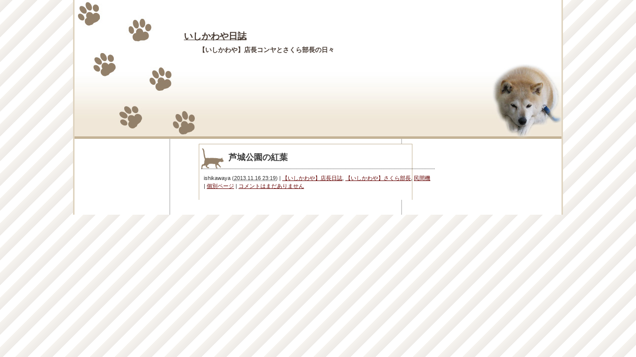

--- FILE ---
content_type: text/html; charset=UTF-8
request_url: http://ishikawaya.biz/2013/11/4479
body_size: 3870
content:
<!DOCTYPE html PUBLIC "-//W3C//DTD XHTML 1.0 Transitional//EN" "http://www.w3.org/TR/xhtml1/DTD/xhtml1-transitional.dtd">
<html xmlns="http://www.w3.org/1999/xhtml">

<head profile="http://gmpg.org/xfn/11">
<meta http-equiv="Content-Type" content="text/html; charset=UTF-8" />

<title>いしかわや日誌  &raquo; Blog Archive   &raquo; 芦城公園の紅葉</title>

<meta name="generator" content="WordPress 5.7.14" />

<link rel="stylesheet" href="http://ishikawaya.biz/wp-content/themes/cat_twt/style.css" type="text/css" media="screen" />
<link rel="alternate" type="application/rss+xml" title="いしかわや日誌 RSS Feed" href="https://ishikawaya.biz/feed" />
<link rel="pingback" href="http://ishikawaya.biz/xmlrpc.php" />

<rdf:RDF xmlns:rdf="http://www.w3.org/1999/02/22-rdf-syntax-ns#"
			xmlns:dc="http://purl.org/dc/elements/1.1/"
			xmlns:trackback="http://madskills.com/public/xml/rss/module/trackback/">
		<rdf:Description rdf:about="https://ishikawaya.biz/2013/11/4479"
    dc:identifier="https://ishikawaya.biz/2013/11/4479"
    dc:title="芦城公園の紅葉"
    trackback:ping="https://ishikawaya.biz/2013/11/4479/trackback" />
</rdf:RDF>
<meta name='robots' content='max-image-preview:large' />
<link rel='dns-prefetch' href='//s.w.org' />
<link rel="alternate" type="application/rss+xml" title="いしかわや日誌 &raquo; 芦城公園の紅葉 のコメントのフィード" href="https://ishikawaya.biz/2013/11/4479/feed" />
		<script type="text/javascript">
			window._wpemojiSettings = {"baseUrl":"https:\/\/s.w.org\/images\/core\/emoji\/13.0.1\/72x72\/","ext":".png","svgUrl":"https:\/\/s.w.org\/images\/core\/emoji\/13.0.1\/svg\/","svgExt":".svg","source":{"concatemoji":"http:\/\/ishikawaya.biz\/wp-includes\/js\/wp-emoji-release.min.js?ver=5.7.14"}};
			!function(e,a,t){var n,r,o,i=a.createElement("canvas"),p=i.getContext&&i.getContext("2d");function s(e,t){var a=String.fromCharCode;p.clearRect(0,0,i.width,i.height),p.fillText(a.apply(this,e),0,0);e=i.toDataURL();return p.clearRect(0,0,i.width,i.height),p.fillText(a.apply(this,t),0,0),e===i.toDataURL()}function c(e){var t=a.createElement("script");t.src=e,t.defer=t.type="text/javascript",a.getElementsByTagName("head")[0].appendChild(t)}for(o=Array("flag","emoji"),t.supports={everything:!0,everythingExceptFlag:!0},r=0;r<o.length;r++)t.supports[o[r]]=function(e){if(!p||!p.fillText)return!1;switch(p.textBaseline="top",p.font="600 32px Arial",e){case"flag":return s([127987,65039,8205,9895,65039],[127987,65039,8203,9895,65039])?!1:!s([55356,56826,55356,56819],[55356,56826,8203,55356,56819])&&!s([55356,57332,56128,56423,56128,56418,56128,56421,56128,56430,56128,56423,56128,56447],[55356,57332,8203,56128,56423,8203,56128,56418,8203,56128,56421,8203,56128,56430,8203,56128,56423,8203,56128,56447]);case"emoji":return!s([55357,56424,8205,55356,57212],[55357,56424,8203,55356,57212])}return!1}(o[r]),t.supports.everything=t.supports.everything&&t.supports[o[r]],"flag"!==o[r]&&(t.supports.everythingExceptFlag=t.supports.everythingExceptFlag&&t.supports[o[r]]);t.supports.everythingExceptFlag=t.supports.everythingExceptFlag&&!t.supports.flag,t.DOMReady=!1,t.readyCallback=function(){t.DOMReady=!0},t.supports.everything||(n=function(){t.readyCallback()},a.addEventListener?(a.addEventListener("DOMContentLoaded",n,!1),e.addEventListener("load",n,!1)):(e.attachEvent("onload",n),a.attachEvent("onreadystatechange",function(){"complete"===a.readyState&&t.readyCallback()})),(n=t.source||{}).concatemoji?c(n.concatemoji):n.wpemoji&&n.twemoji&&(c(n.twemoji),c(n.wpemoji)))}(window,document,window._wpemojiSettings);
		</script>
		<style type="text/css">
img.wp-smiley,
img.emoji {
	display: inline !important;
	border: none !important;
	box-shadow: none !important;
	height: 1em !important;
	width: 1em !important;
	margin: 0 .07em !important;
	vertical-align: -0.1em !important;
	background: none !important;
	padding: 0 !important;
}
</style>
	<link rel='stylesheet' id='wp-block-library-css'  href='http://ishikawaya.biz/wp-includes/css/dist/block-library/style.min.css?ver=5.7.14' type='text/css' media='all' />
<link rel="https://api.w.org/" href="https://ishikawaya.biz/wp-json/" /><link rel="alternate" type="application/json" href="https://ishikawaya.biz/wp-json/wp/v2/posts/4479" /><link rel="EditURI" type="application/rsd+xml" title="RSD" href="https://ishikawaya.biz/xmlrpc.php?rsd" />
<link rel="wlwmanifest" type="application/wlwmanifest+xml" href="http://ishikawaya.biz/wp-includes/wlwmanifest.xml" /> 
<meta name="generator" content="WordPress 5.7.14" />
<link rel="canonical" href="https://ishikawaya.biz/2013/11/4479" />
<link rel='shortlink' href='https://ishikawaya.biz/?p=4479' />
<link rel="alternate" type="application/json+oembed" href="https://ishikawaya.biz/wp-json/oembed/1.0/embed?url=https%3A%2F%2Fishikawaya.biz%2F2013%2F11%2F4479" />
<link rel="alternate" type="text/xml+oembed" href="https://ishikawaya.biz/wp-json/oembed/1.0/embed?url=https%3A%2F%2Fishikawaya.biz%2F2013%2F11%2F4479&#038;format=xml" />
<link rel="alternate" media="handheld" type="text/html" href="https://ishikawaya.biz/2013/11/4479" />

<!-- Protected by WP-SpamFree :: JS BEGIN -->
<script type="text/javascript" src="https://ishikawaya.biz/wp-content/plugins/wp-spamfree/js/wpsfv2-js.php"></script> 
<!-- Protected by WP-SpamFree :: JS END -->

<meta name="twitpic" content="twitpic/0.3" />
<link rel="stylesheet" href="http://ishikawaya.biz/wp-content/plugins/twitpic/styles/twitpic.css" type="text/css" media="screen" />
<style>#twitpic {width: 160px imporant!;}</style><style data-context="foundation-flickity-css">/*! Flickity v2.0.2
http://flickity.metafizzy.co
---------------------------------------------- */.flickity-enabled{position:relative}.flickity-enabled:focus{outline:0}.flickity-viewport{overflow:hidden;position:relative;height:100%}.flickity-slider{position:absolute;width:100%;height:100%}.flickity-enabled.is-draggable{-webkit-tap-highlight-color:transparent;tap-highlight-color:transparent;-webkit-user-select:none;-moz-user-select:none;-ms-user-select:none;user-select:none}.flickity-enabled.is-draggable .flickity-viewport{cursor:move;cursor:-webkit-grab;cursor:grab}.flickity-enabled.is-draggable .flickity-viewport.is-pointer-down{cursor:-webkit-grabbing;cursor:grabbing}.flickity-prev-next-button{position:absolute;top:50%;width:44px;height:44px;border:none;border-radius:50%;background:#fff;background:hsla(0,0%,100%,.75);cursor:pointer;-webkit-transform:translateY(-50%);transform:translateY(-50%)}.flickity-prev-next-button:hover{background:#fff}.flickity-prev-next-button:focus{outline:0;box-shadow:0 0 0 5px #09f}.flickity-prev-next-button:active{opacity:.6}.flickity-prev-next-button.previous{left:10px}.flickity-prev-next-button.next{right:10px}.flickity-rtl .flickity-prev-next-button.previous{left:auto;right:10px}.flickity-rtl .flickity-prev-next-button.next{right:auto;left:10px}.flickity-prev-next-button:disabled{opacity:.3;cursor:auto}.flickity-prev-next-button svg{position:absolute;left:20%;top:20%;width:60%;height:60%}.flickity-prev-next-button .arrow{fill:#333}.flickity-page-dots{position:absolute;width:100%;bottom:-25px;padding:0;margin:0;list-style:none;text-align:center;line-height:1}.flickity-rtl .flickity-page-dots{direction:rtl}.flickity-page-dots .dot{display:inline-block;width:10px;height:10px;margin:0 8px;background:#333;border-radius:50%;opacity:.25;cursor:pointer}.flickity-page-dots .dot.is-selected{opacity:1}</style><style data-context="foundation-slideout-css">.slideout-menu{position:fixed;left:0;top:0;bottom:0;right:auto;z-index:0;width:256px;overflow-y:auto;-webkit-overflow-scrolling:touch;display:none}.slideout-menu.pushit-right{left:auto;right:0}.slideout-panel{position:relative;z-index:1;will-change:transform}.slideout-open,.slideout-open .slideout-panel,.slideout-open body{overflow:hidden}.slideout-open .slideout-menu{display:block}.pushit{display:none}</style><script>
(function() {
	(function (i, s, o, g, r, a, m) {
		i['GoogleAnalyticsObject'] = r;
		i[r] = i[r] || function () {
				(i[r].q = i[r].q || []).push(arguments)
			}, i[r].l = 1 * new Date();
		a = s.createElement(o),
			m = s.getElementsByTagName(o)[0];
		a.async = 1;
		a.src = g;
		m.parentNode.insertBefore(a, m)
	})(window, document, 'script', 'https://google-analytics.com/analytics.js', 'ga');

	ga('create', 'UA-23784971-1', 'auto');
			ga('send', 'pageview');
	})();
</script>
<style>.ios7.web-app-mode.has-fixed header{ background-color: rgba(3,122,221,.88);}</style>
</head>
<body class="mt-main-index layout-twt">
<div id="container">
<div id="container-inner">

	<div id="header">
	<div id="header-inner">
		<div id="header-content">
				<div id="header-name"><a href="https://ishikawaya.biz/">いしかわや日誌</a></div>
		<div id="header-description">【いしかわや】店長コンヤとさくら部長の日々</div>
				</div>
	</div>
	</div>
	
	<div id="content">
	<div id="content-inner">


<div id="alpha">
<div id="alpha-inner">

<!-- メインエリア -->
	

<div id="entry-4479" class="entry-asset asset hentry">
	<div class="asset-header">
		<h1 id="page-title" class="asset-name entry-title"><a href="https://ishikawaya.biz/2013/11/4479">芦城公園の紅葉</a></h1>
	
		<div class="asset-meta">
			<span class="byline vcard">
			<address class="vcard author">ishikawaya</address> (<abbr class="published" title="2013.11.1623:19">2013.11.16&nbsp;23:19</abbr>)
			</span>
			<span class="separator">|</span> <a href="https://ishikawaya.biz/category/%e3%80%90%e3%81%84%e3%81%97%e3%81%8b%e3%82%8f%e3%82%84%e3%80%91%e5%ba%97%e9%95%b7%e6%97%a5%e8%aa%8c" rel="category tag">【いしかわや】店長日誌</a>, <a href="https://ishikawaya.biz/category/%e3%80%90%e3%81%84%e3%81%97%e3%81%8b%e3%82%8f%e3%82%84%e3%80%91%e3%81%95%e3%81%8f%e3%82%89%e9%83%a8%e9%95%b7" rel="category tag">【いしかわや】さくら部長</a>, <a href="https://ishikawaya.biz/category/air/civilian" rel="category tag">民間機</a>			| <a class="permalink" rel="bookmark" href="https://ishikawaya.biz/2013/11/4479">個別ページ</a>
			 | <a href="https://ishikawaya.biz/2013/11/4479#respond">コメントはまだありません</a>					</div>
	
	</div>
	<div class="asset-content entry-content">
	
		<div class="asset-body">
		